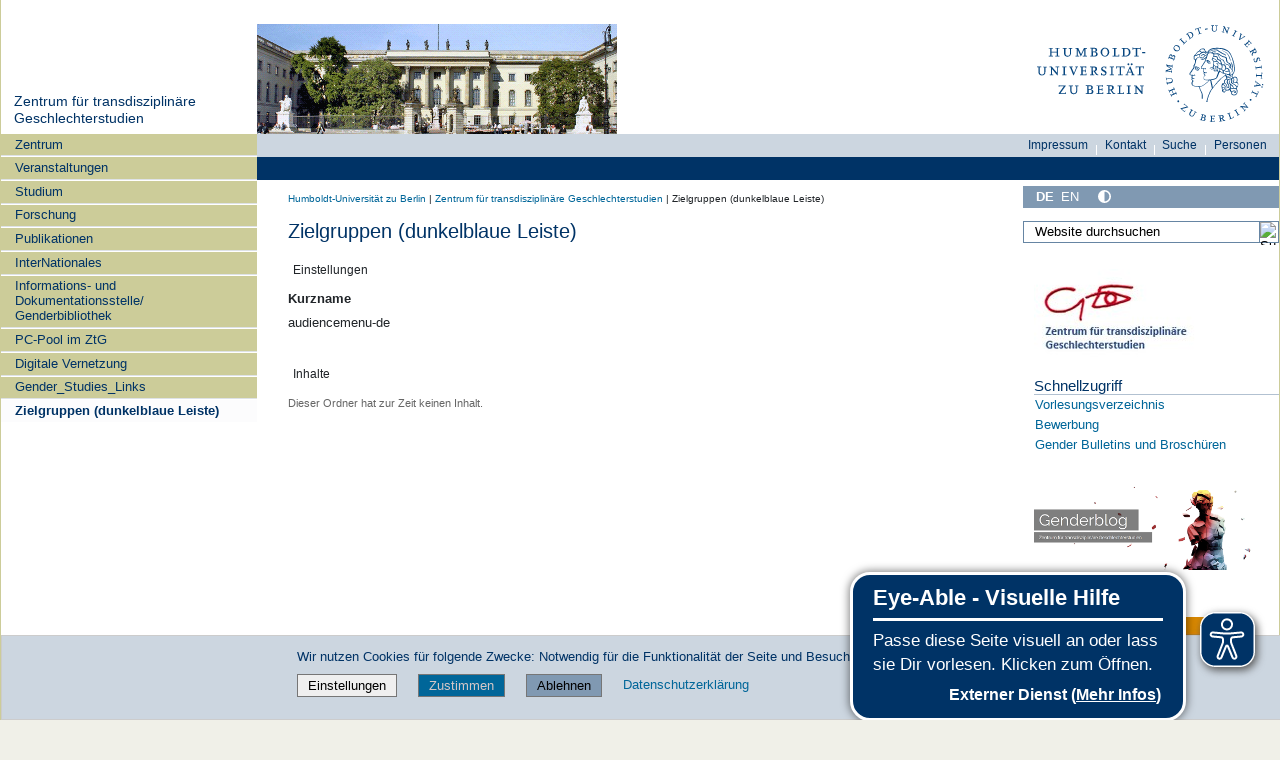

--- FILE ---
content_type: image/svg+xml
request_url: https://www.gender.hu-berlin.de/++resource++humboldt.logo/logo-mobile.svg
body_size: 43710
content:
<?xml version="1.0" encoding="UTF-8" standalone="no"?>
<!-- Generator: Adobe Illustrator 26.3.1, SVG Export Plug-In . SVG Version: 6.00 Build 0)  -->

<svg
   version="1.1"
   id="Ebene_1"
   x="0px"
   y="0px"
   viewBox="0 0 290.3 136"
   xml:space="preserve"
   sodipodi:docname="HU_Siegel-Kombi_RGB.svg"
   width="290.29999"
   height="136"
   inkscape:version="1.1.2 (b8e25be833, 2022-02-05)"
   xmlns:inkscape="http://www.inkscape.org/namespaces/inkscape"
   xmlns:sodipodi="http://sodipodi.sourceforge.net/DTD/sodipodi-0.dtd"
   xmlns="http://www.w3.org/2000/svg"
   xmlns:svg="http://www.w3.org/2000/svg"><defs
   id="defs149" /><sodipodi:namedview
   id="namedview147"
   pagecolor="#ffffff"
   bordercolor="#666666"
   borderopacity="1.0"
   inkscape:pageshadow="2"
   inkscape:pageopacity="0.0"
   inkscape:pagecheckerboard="0"
   showgrid="false"
   inkscape:zoom="3.2066704"
   inkscape:cx="141.7358"
   inkscape:cy="92.931284"
   inkscape:window-width="1920"
   inkscape:window-height="1137"
   inkscape:window-x="-8"
   inkscape:window-y="-8"
   inkscape:window-maximized="1"
   inkscape:current-layer="Ebene_1" />
<style
   type="text/css"
   id="style2">
	.st0{fill:#FFFFFF;}
	.st1{fill:#084780;}
</style>
<g
   id="g144"
   transform="translate(-41.1,-33.3)">
	<path
   class="st0"
   d="m 331.4,101.3 c 0,37.6 -30.5,68 -68,68 -37.6,0 -68,-30.5 -68,-68 0,-37.6 30.5,-68 68,-68 37.6,0 68,30.5 68,68 z"
   id="path4" />
	<polygon
   class="st1"
   points="59.4,75 65.7,75 65.7,79.1 64,79.1 64,79.9 69.2,79.9 69.2,79.1 67.5,79.1 67.5,70.1 69.2,70.1 69.2,69.3 64,69.3 64,70.1 65.7,70.1 65.7,74.1 59.4,74.1 59.4,70.1 61.1,70.1 61.1,69.3 55.9,69.3 55.9,70.1 57.6,70.1 57.6,79.1 55.9,79.1 55.9,79.9 61.1,79.9 61.1,79.1 59.4,79.1 "
   id="polygon6" />
	<path
   class="st1"
   d="m 83.7,76 v -5.8 h 1.7 v -0.9 h -4.6 v 0.9 h 1.7 V 76 c 0,1.9 -1.2,3.2 -3,3.2 -1.7,0 -2.8,-1.3 -2.8,-3.2 v -5.8 h 1.8 v -0.9 h -5.2 v 0.9 H 75 v 6.3 c 0,2.2 1.8,3.8 4.3,3.8 2.6,-0.1 4.4,-1.8 4.4,-4.3 z"
   id="path8" />
	<polygon
   class="st1"
   points="100.2,71.4 100.2,79.1 98.4,79.1 98.4,79.9 103.6,79.9 103.6,79.1 101.9,79.1 101.9,70.2 103.6,70.2 103.6,69.3 100,69.3 96.3,77.1 92.7,69.3 89.2,69.3 89.2,70.2 91,70.2 91,79.1 89.2,79.1 89.2,79.9 93.9,79.9 93.9,79.1 92.1,79.1 92.1,71.8 96,80.1 "
   id="polygon10" />
	<path
   class="st1"
   d="m 111.1,79 v -4.2 h 1.7 c 1.5,0 2.3,0.7 2.3,2.2 0,1.3 -0.8,2 -2.3,2 z m 0,-8.8 h 1.6 c 1.1,0 1.7,0.6 1.7,1.8 0,1.2 -0.7,1.9 -1.9,1.9 H 111 v -3.7 z m 6,6.9 c 0,-1.7 -1.3,-2.8 -3.5,-2.8 1.7,0 2.9,-1 2.9,-2.4 0,-1.6 -1.2,-2.7 -3.2,-2.7 h -5.6 v 0.9 h 1.7 v 9 h -1.7 V 80 h 6 c 2.1,-0.1 3.4,-1.1 3.4,-2.9 z"
   id="path12" />
	<path
   class="st1"
   d="m 126.2,70 c 1.9,0 3.5,2.1 3.5,4.6 0,2.6 -1.5,4.7 -3.5,4.7 -1.9,0 -3.5,-2.1 -3.5,-4.7 0,-2.6 1.6,-4.6 3.5,-4.6 z m 0,10.2 c 2.9,0 5.4,-2.6 5.4,-5.7 0,-3 -2.5,-5.6 -5.4,-5.6 -3,0 -5.5,2.6 -5.5,5.6 0.1,3.1 2.6,5.7 5.5,5.7 z"
   id="path14" />
	<polygon
   class="st1"
   points="143.1,79 139.3,79 139.3,70.2 141,70.2 141,69.3 135.8,69.3 135.8,70.2 137.5,70.2 137.5,79.1 135.8,79.1 135.8,79.9 144,79.9 144,77.6 143.1,77.6 "
   id="polygon16" />
	<path
   class="st1"
   d="m 150.6,79 v -8.8 h 1.8 c 2.1,0 3.8,1.9 3.8,4.4 0,2.5 -1.6,4.4 -3.8,4.4 z m 7.6,-4.4 c 0,-3 -2.4,-5.3 -5.6,-5.3 h -5.5 v 0.9 h 1.7 v 9 h -1.7 v 0.9 h 5.5 c 3.2,-0.2 5.6,-2.5 5.6,-5.5 z"
   id="path18" />
	<polygon
   class="st1"
   points="164.9,79.1 163,79.1 163,79.9 168.6,79.9 168.6,79.1 166.7,79.1 166.7,70.2 170.1,70.2 170.1,71.5 170.9,71.5 170.9,68.8 170.1,68.8 170.1,69.3 161.6,69.3 161.6,68.8 160.7,68.8 160.7,71.5 161.6,71.5 161.6,70.2 164.9,70.2 "
   id="polygon20" />
	<polygon
   class="st1"
   points="176.7,74.5 172.8,74.5 172.8,75.9 176.7,75.9 "
   id="polygon22" />
	<path
   class="st1"
   d="m 48.6,93.5 h 1.7 v 5.8 c 0,1.9 -1.2,3.2 -3,3.2 -1.7,0 -2.8,-1.3 -2.8,-3.2 v -5.8 h 1.8 v -0.9 h -5.2 v 0.9 h 1.8 v 6.3 c 0,2.2 1.8,3.8 4.3,3.8 2.6,0 4.4,-1.7 4.4,-4.2 v -5.8 h 1.7 v -0.9 h -4.6 v 0.8 z"
   id="path24" />
	<polygon
   class="st1"
   points="64.3,93.5 66.1,93.5 66.1,100.1 59.6,92.6 56.6,92.6 56.6,93.5 58.2,93.5 58.7,94.1 58.7,102.4 57,102.4 57,103.3 61.6,103.3 61.6,102.4 59.9,102.4 59.9,95.6 66.5,103.5 67.2,103.5 67.2,93.5 69,93.5 69,92.6 64.3,92.6 "
   id="polygon26" />
	<polygon
   class="st1"
   points="74.4,102.4 72.7,102.4 72.7,103.3 77.9,103.3 77.9,102.4 76.2,102.4 76.2,93.5 77.9,93.5 77.9,92.6 72.7,92.6 72.7,93.5 74.4,93.5 "
   id="polygon28" />
	<polygon
   class="st1"
   points="81.4,93.5 82.5,93.5 86.6,103.5 87.2,103.5 91.3,93.5 92.3,93.5 92.3,92.6 88.9,92.6 88.9,93.5 90.3,93.5 87.4,100.7 84.4,93.5 85.8,93.5 85.8,92.6 81.4,92.6 "
   id="polygon30" />
	<polygon
   class="st1"
   points="102.2,102.3 98.3,102.3 98.3,98.3 101.2,98.3 101.2,99.5 102.1,99.5 102.1,96.3 101.2,96.3 101.2,97.4 98.3,97.4 98.3,93.5 102,93.5 102,94.7 102.9,94.7 102.9,92.2 102,92.2 102,92.6 94.8,92.6 94.8,93.5 96.5,93.5 96.5,102.4 94.8,102.4 94.8,103.3 103,103.3 103,101.1 102.2,101.1 "
   id="polygon32" />
	<path
   class="st1"
   d="m 110.8,97.7 v -4.1 h 1.6 c 1.2,0 1.8,0.7 1.8,2 0,1.3 -0.7,2.1 -1.8,2.1 z m 7.1,5.6 v -0.9 h -0.6 c -0.5,0 -0.9,-0.3 -1.3,-0.9 l -2.1,-3.1 c 1.5,-0.3 2.5,-1.4 2.5,-3 0,-1.9 -1.2,-2.9 -3.4,-2.9 h -5.4 v 0.9 h 1.7 v 8.9 h -1.7 v 0.9 h 5.2 v -0.9 h -1.7 v -3.8 h 1.1 l 2.5,3.7 c 0.6,0.9 0.8,1 1.8,1 h 1.4 z"
   id="path34" />
	<path
   class="st1"
   d="m 125.7,97.2 c -0.5,-0.3 -1,-0.6 -1.6,-0.9 -0.8,-0.5 -1,-0.8 -1,-1.4 0,-0.9 0.7,-1.5 1.8,-1.5 0.6,0 1,0.1 1.9,0.6 v 1.2 h 0.9 v -2.8 h -0.9 V 93 c -0.7,-0.4 -1.3,-0.5 -2.1,-0.5 -1.8,0 -3.3,1.3 -3.3,3 0,1.4 0.7,2.2 2.7,3.2 1.9,1 2.5,1.6 2.5,2.4 0,0.9 -0.8,1.5 -2,1.5 -0.8,0 -1.4,-0.2 -2.4,-0.8 v -1.2 h -0.9 v 2.9 h 0.9 v -0.6 c 0.9,0.5 1.7,0.8 2.6,0.8 1.9,0 3.3,-1.3 3.3,-3 0.2,-1.7 -0.4,-2.4 -2.4,-3.5 z"
   id="path36" />
	<polygon
   class="st1"
   points="135.7,93.5 137.5,93.5 137.5,92.6 132.3,92.6 132.3,93.5 134,93.5 134,102.4 132.3,102.4 132.3,103.3 137.5,103.3 137.5,102.4 135.7,102.4 "
   id="polygon38" />
	<polygon
   class="st1"
   points="141.3,92.2 140.4,92.2 140.4,94.8 141.3,94.8 141.3,93.5 144.6,93.5 144.6,102.4 142.7,102.4 142.7,103.3 148.4,103.3 148.4,102.4 146.4,102.4 146.4,93.5 149.8,93.5 149.8,94.8 150.6,94.8 150.6,92.2 149.8,92.2 149.8,92.6 141.3,92.6 "
   id="polygon40" />
	<path
   class="st1"
   d="m 155.6,88.5 c -0.6,0 -1.2,0.5 -1.2,1.2 0,0.6 0.5,1.2 1.2,1.2 0.6,0 1.2,-0.5 1.2,-1.2 0,-0.6 -0.6,-1.2 -1.2,-1.2 z"
   id="path42" />
	<path
   class="st1"
   d="m 155.5,99 1.8,-4.1 1.7,4.1 z m 3.8,4.3 h 3.9 v -0.9 h -1 L 158,92.3 h -0.6 l -4.4,10.2 h -0.9 v 0.9 h 3.2 v -0.9 H 154 l 1.1,-2.5 h 4.2 l 1,2.5 h -1 z"
   id="path44" />
	<path
   class="st1"
   d="m 159.7,90.9 c 0.6,0 1.2,-0.5 1.2,-1.2 0,-0.6 -0.5,-1.2 -1.2,-1.2 -0.6,0 -1.2,0.5 -1.2,1.2 0,0.6 0.6,1.2 1.2,1.2 z"
   id="path46" />
	<polygon
   class="st1"
   points="174,92.2 174,92.6 165.5,92.6 165.5,92.2 164.7,92.2 164.7,94.8 165.5,94.8 165.5,93.5 168.9,93.5 168.9,102.4 166.9,102.4 166.9,103.3 172.6,103.3 172.6,102.4 170.6,102.4 170.6,93.5 174,93.5 174,94.8 174.8,94.8 174.8,92.2 "
   id="polygon48" />
	<polygon
   class="st1"
   points="77.2,116.5 77.2,116 69,116 69,115.5 68.2,115.5 68.2,118.1 69,118.1 69,116.9 74.8,116.9 68.2,126.1 68.2,126.6 77.5,126.6 77.5,124.1 76.7,124.1 76.7,125.7 70.5,125.7 "
   id="polygon50" />
	<path
   class="st1"
   d="m 88.5,116.9 h 1.7 v 5.8 c 0,1.9 -1.2,3.2 -3,3.2 -1.7,0 -2.8,-1.3 -2.8,-3.2 v -5.8 h 1.8 V 116 H 81 v 0.9 h 1.8 v 6.3 c 0,2.2 1.8,3.8 4.3,3.8 2.6,0 4.4,-1.7 4.4,-4.2 V 117 h 1.7 v -1 h -4.6 v 0.9 z"
   id="path52" />
	<path
   class="st1"
   d="m 107.4,125.7 h -1.6 v -4.2 h 1.7 c 1.5,0 2.3,0.7 2.3,2.2 -0.1,1.3 -0.9,2 -2.4,2 z m -1.6,-8.8 h 1.6 c 1.1,0 1.7,0.6 1.7,1.8 0,1.2 -0.7,1.9 -1.9,1.9 h -1.5 v -3.7 z m 2.4,4.1 c 1.7,0 2.9,-1 2.9,-2.4 0,-1.6 -1.2,-2.7 -3.2,-2.7 h -5.6 v 0.9 h 1.7 v 9 h -1.7 v 0.9 h 6 c 2.2,0 3.5,-1 3.5,-2.8 -0.1,-1.8 -1.4,-2.8 -3.6,-2.9 z"
   id="path54" />
	<polygon
   class="st1"
   points="119.2,121.7 122.2,121.7 122.2,122.8 123,122.8 123,119.6 122.2,119.6 122.2,120.7 119.2,120.7 119.2,116.9 123,116.9 123,118.1 123.8,118.1 123.8,115.5 123,115.5 123,116 115.7,116 115.7,116.8 117.5,116.8 117.5,125.8 115.7,125.8 115.7,126.6 124,126.6 124,124.5 123.1,124.5 123.1,125.7 119.2,125.7 "
   id="polygon56" />
	<path
   class="st1"
   d="m 131.8,121 v -4.1 h 1.6 c 1.2,0 1.8,0.7 1.8,2 0,1.3 -0.7,2.1 -1.8,2.1 z m 5.1,3.9 -2.1,-3.1 c 1.5,-0.3 2.5,-1.4 2.5,-3 0,-1.9 -1.2,-2.9 -3.4,-2.9 h -5.4 v 0.9 h 1.7 v 8.9 h -1.7 v 0.9 h 5.2 v -0.9 H 132 v -3.8 h 1.1 l 2.5,3.7 c 0.6,0.9 0.8,1 1.8,1 h 1.7 v -0.9 h -0.6 c -0.8,0.1 -1.3,-0.2 -1.6,-0.8 z"
   id="path58" />
	<polygon
   class="st1"
   points="145.5,116.9 147.2,116.9 147.2,116 142,116 142,116.9 143.7,116.9 143.7,125.8 142,125.8 142,126.6 150.2,126.6 150.2,124.3 149.4,124.3 149.4,125.7 145.5,125.7 "
   id="polygon60" />
	<polygon
   class="st1"
   points="155.1,125.8 153.4,125.8 153.4,126.6 158.6,126.6 158.6,125.8 156.8,125.8 156.8,116.9 158.6,116.9 158.6,116 153.4,116 153.4,116.9 155.1,116.9 "
   id="polygon62" />
	<polygon
   class="st1"
   points="172,123.5 165.5,116 162.5,116 162.5,116.9 164.1,116.9 164.6,117.5 164.6,125.8 162.8,125.8 162.8,126.6 167.5,126.6 167.5,125.8 165.7,125.8 165.7,119 172.4,126.8 173.1,126.8 173.1,116.9 174.8,116.9 174.8,116 170.2,116 170.2,116.9 172,116.9 "
   id="polygon64" />
	<path
   class="st1"
   d="m 218.8,136.7 c 0.5,-0.4 0.6,-1.2 0.2,-1.7 -0.4,-0.5 -1.2,-0.6 -1.7,-0.2 -0.5,0.4 -0.6,1.1 -0.2,1.7 0.4,0.5 1.2,0.6 1.7,0.2 v 0 z"
   id="path66" />
	<polygon
   class="st1"
   points="225.9,148.2 222.5,145.4 230.4,143.3 230.6,143.1 226.1,139.3 226.3,139 225.9,138.6 224.7,140.1 225.1,140.4 225.7,139.8 228.9,142.4 221,144.5 220.7,144.8 225.9,149.1 227,147.7 226.6,147.3 "
   id="polygon68" />
	<path
   class="st1"
   d="m 241.2,149.5 -2.9,-1.6 -0.3,0.6 1.1,0.6 -2,3.6 c -0.7,1.2 -1.9,1.6 -3,1 -1.1,-0.6 -1.3,-1.8 -0.7,-3 l 2,-3.6 1.1,0.6 0.3,-0.6 -3.3,-1.8 -0.3,0.6 1.1,0.6 -2.2,3.9 c -0.8,1.4 -0.2,3 1.4,3.9 1.7,0.9 3.4,0.5 4.3,-1.1 l 2,-3.7 1.1,0.6 0.3,-0.6 z"
   id="path70" />
	<path
   class="st1"
   d="m 249.1,152.8 1.1,0.3 c 0.8,0.2 1.1,0.8 0.9,1.6 -0.2,0.8 -0.9,1.2 -1.7,1 l -1,-0.3 0.7,-2.6 z m -0.8,3.3 1.2,0.3 c 1.1,0.3 1.5,0.9 1.2,1.9 -0.2,0.9 -0.9,1.2 -2,1 l -1.1,-0.3 0.7,-2.9 z m 0.9,3.9 c 1.5,0.4 2.6,-0.1 2.9,-1.3 0.3,-1.2 -0.4,-2.2 -1.9,-2.6 1.2,0.3 2.2,-0.2 2.4,-1.2 0.3,-1.1 -0.4,-2.1 -1.8,-2.4 l -3.9,-1 -0.1,0.6 1.2,0.3 -1.6,6.3 -1.2,-0.3 -0.2,0.6 4.2,1 v 0 z"
   id="path72" />
	<polygon
   class="st1"
   points="262.9,160.9 260.1,160.8 260.2,157.9 262.3,158 262.3,158.8 262.9,158.8 263,156.5 262.4,156.5 262.3,157.3 260.2,157.2 260.3,154.5 263,154.5 263,155.4 263.6,155.4 263.7,153.6 263.1,153.5 263,153.9 257.8,153.7 257.8,154.3 259.1,154.4 258.8,160.8 257.6,160.8 257.6,161.4 263.5,161.6 263.6,160 262.9,160 "
   id="polygon74" />
	<path
   class="st1"
   d="m 270.9,153.9 1.1,-0.2 c 0.9,-0.1 1.4,0.3 1.5,1.2 0.1,0.9 -0.3,1.6 -1.1,1.7 l -1.2,0.2 -0.3,-2.9 z m 6,5.5 -0.5,0.1 c -0.4,0.1 -0.7,-0.1 -1,-0.5 l -1.9,-2 c 1.1,-0.4 1.6,-1.3 1.4,-2.4 -0.2,-1.3 -1.2,-1.9 -2.8,-1.6 l -3.9,0.6 0.1,0.7 1.2,-0.2 1,6.3 -1.2,0.2 0.1,0.6 3.7,-0.6 -0.1,-0.6 -1.2,0.2 -0.4,-2.7 0.8,-0.1 2.2,2.4 c 0.5,0.6 0.7,0.6 1.4,0.5 l 1.2,-0.2 -0.1,-0.7 z"
   id="path76" />
	<polygon
   class="st1"
   points="286.8,155.9 284.2,156.8 282,150.9 283.1,150.5 282.9,149.9 279.4,151.2 279.6,151.8 280.8,151.4 283.1,157.3 281.9,157.8 282.1,158.4 287.6,156.3 287,154.7 286.5,154.9 "
   id="polygon78" />
	<polygon
   class="st1"
   points="290.4,146.8 291.4,146.1 291.1,145.6 287.9,147.5 288.2,148.1 289.3,147.4 292.6,152.9 291.5,153.5 291.8,154.1 295,152.1 294.7,151.6 293.7,152.3 "
   id="polygon80" />
	<polygon
   class="st1"
   points="301.5,137 299.1,139.3 299.5,139.8 300.5,138.9 303.7,142.4 296.6,141.6 295,143.1 295.5,143.6 296.3,142.8 296.9,142.9 300.9,147.2 300,148.1 300.4,148.5 302.9,146.3 302.5,145.8 301.5,146.7 298.2,143.1 305.6,143.9 305.9,143.6 301.1,138.4 302,137.5 "
   id="polygon82" />
	<path
   class="st1"
   d="m 309.3,133 c -0.5,-0.4 -1.3,-0.2 -1.6,0.3 -0.4,0.5 -0.2,1.3 0.3,1.6 0.5,0.4 1.3,0.3 1.6,-0.3 0.3,-0.4 0.2,-1.2 -0.3,-1.6 v 0 z"
   id="path84" />
	<polygon
   class="st1"
   points="206.6,122.4 206.1,121.3 205.6,121.5 207.1,124.9 207.7,124.7 207.2,123.6 209.8,122.4 211.6,126.6 209,127.7 208.5,126.6 207.9,126.8 209.5,130.3 210,130 209.5,128.9 215.4,126.2 215.9,127.4 216.5,127.1 215,123.7 214.4,124 214.9,125.1 212.2,126.3 210.4,122.1 213.1,121 213.6,122.1 214.1,121.8 212.6,118.4 212,118.6 212.5,119.8 "
   id="polygon86" />
	<path
   class="st1"
   d="m 202.5,106.3 0.5,3.3 0.7,-0.1 -0.2,-1.2 4.1,-0.6 c 1.3,-0.2 2.4,0.5 2.6,1.8 0.2,1.2 -0.6,2.1 -1.9,2.4 l -4.1,0.7 -0.2,-1.2 -0.7,0.1 0.6,3.7 0.7,-0.1 -0.2,-1.2 4.5,-0.7 c 1.5,-0.2 2.5,-1.7 2.2,-3.5 -0.3,-1.9 -1.7,-3 -3.5,-2.7 l -4.1,0.7 -0.2,-1.2 -0.8,-0.2 z"
   id="path88" />
	<polygon
   class="st1"
   points="204,90.6 204.2,89.4 203.5,89.3 203.2,91.9 208.4,95.2 202.5,97.1 202.2,99.6 202.9,99.7 203.1,98.5 209.4,99.2 209.3,100.5 209.9,100.5 210.3,97.2 209.7,97.2 209.5,98.4 204.3,97.8 210.6,95.7 204.7,92 210.2,92.7 210.1,93.9 210.7,94 211.1,90.2 210.5,90.2 210.4,91.4 "
   id="polygon90" />
	<path
   class="st1"
   d="m 206.9,80.6 0.4,-1.1 c 0.3,-0.8 0.9,-1 1.7,-0.7 0.8,0.3 1.1,1 0.8,1.8 l -0.4,1 -2.5,-1 z m 3.1,1.2 0.4,-1.1 c 0.4,-1 1.1,-1.3 2,-1 0.9,0.3 1.1,1 0.7,2.1 l -0.4,1.1 -2.7,-1.1 z m 4,-0.4 c 0.6,-1.5 0.2,-2.6 -1,-3 -1.2,-0.4 -2.2,0.1 -2.8,1.6 0.4,-1.1 0.1,-2.2 -0.8,-2.6 -1.1,-0.4 -2.1,0.2 -2.6,1.5 l -1.5,3.8 0.6,0.2 0.4,-1.2 6,2.3 -0.4,1.2 0.6,0.2 1.5,-4 v 0 z"
   id="path92" />
	<path
   class="st1"
   d="m 213.3,67.8 c 0.8,-1.1 2.7,-1.2 4.2,-0.2 1.5,1.1 2.1,2.8 1.3,4 -0.8,1.1 -2.7,1.2 -4.2,0.1 -1.5,-1 -2.1,-2.8 -1.3,-3.9 v 0 z m 6.1,4.2 c 1.2,-1.7 0.7,-4.3 -1.1,-5.5 -1.8,-1.2 -4.3,-0.8 -5.5,0.9 -1.2,1.7 -0.7,4.3 1,5.5 1.8,1.3 4.4,0.8 5.6,-0.9 v 0 z"
   id="path94" />
	<polygon
   class="st1"
   points="227.9,61 225.9,62.9 221.5,58.4 222.4,57.5 222,57 219.3,59.6 219.7,60.1 220.6,59.2 225.1,63.8 224.2,64.7 224.6,65.1 228.8,61 227.7,59.8 227.2,60.3 "
   id="polygon96" />
	<path
   class="st1"
   d="m 233.4,56.9 -3.4,-5.4 1.1,-0.7 c 1.3,-0.8 3,-0.3 4,1.3 1,1.5 0.7,3.3 -0.6,4.1 l -1.1,0.7 z m -1.8,1.9 3.3,-2.1 c 1.9,-1.2 2.5,-3.5 1.4,-5.4 -1.1,-1.8 -3.5,-2.3 -5.4,-1.1 l -3.3,2.1 0.3,0.5 1.1,-0.7 3.4,5.5 -1.1,0.7 0.3,0.5 z"
   id="path98" />
	<polygon
   class="st1"
   points="243.4,45 245.7,44.2 246,45.1 246.6,44.9 246,43.1 245.4,43.3 245.5,43.6 239.7,45.6 239.6,45.3 239.1,45.5 239.7,47.3 240.3,47.1 240,46.2 242.2,45.4 244.3,51.5 243,52 243.2,52.5 247.1,51.2 246.9,50.6 245.5,51.1 "
   id="polygon100" />
	<polygon
   class="st1"
   points="251.6,46.7 254.8,46.2 254.5,44.9 251.4,45.5 "
   id="polygon102" />
	<path
   class="st1"
   d="m 267.7,41.3 -3.3,-0.1 v 0.7 h 1.2 l -0.1,4.2 c 0,1.3 -0.9,2.3 -2.2,2.3 -1.2,0 -2,-1 -2,-2.3 l 0.1,-4.2 h 1.3 v -0.7 l -3.8,-0.1 v 0.7 h 1.3 l -0.1,4.5 c 0,1.6 1.2,2.7 3,2.8 1.9,0 3.2,-1.2 3.2,-3 l 0.1,-4.2 h 1.2 l 0.1,-0.6 z"
   id="path104" />
	<polygon
   class="st1"
   points="282.7,44.3 279.5,43.5 279.3,44.1 280.5,44.4 279.3,49 276.2,42.6 274.1,42 273.9,42.7 275.1,43 275.3,43.5 273.7,49.2 272.5,48.9 272.4,49.5 275.6,50.4 275.7,49.8 274.5,49.5 275.8,44.7 279,51.4 279.5,51.6 281.3,44.7 282.5,45 "
   id="polygon106" />
	<polygon
   class="st1"
   points="290.6,48.7 291.7,49.3 292,48.7 288.7,47 288.4,47.5 289.5,48.1 286.5,53.8 285.4,53.2 285.1,53.7 288.4,55.5 288.7,55 287.6,54.4 "
   id="polygon108" />
	<polygon
   class="st1"
   points="302,55.5 300.1,54.1 299.7,54.6 300.5,55.2 295.7,58 297.1,52.6 297.9,53.2 298.3,52.7 295.8,50.8 295.4,51.3 296,51.8 294.1,59.3 294.4,59.6 301.1,55.6 301.6,56 "
   id="polygon110" />
	<polygon
   class="st1"
   points="304.3,67.9 302.4,65.8 304.6,63.8 306,65.4 305.4,66 305.8,66.4 307.5,64.9 307.1,64.5 306.5,65 305,63.4 307.1,61.5 308.9,63.6 308.3,64.2 308.7,64.6 310.1,63.4 309.7,62.9 309.4,63.1 305.9,59.2 305.5,59.7 306.3,60.6 301.5,64.9 300.7,64 300.2,64.4 304.2,68.8 305.4,67.8 304.9,67.3 "
   id="polygon112" />
	<path
   class="st1"
   d="m 312.7,83.6 c -0.1,0.7 -0.1,1.4 0.1,2 0.4,1.3 1.6,2 2.8,1.6 1,-0.3 1.4,-0.9 1.7,-2.5 0.1,-0.4 0.2,-0.8 0.3,-1.3 0.1,-0.6 0.3,-0.9 0.7,-1 0.6,-0.2 1.2,0.1 1.5,0.9 0.1,0.4 0.2,0.7 0,1.5 l -0.8,0.2 0.2,0.6 1.9,-0.6 -0.2,-0.6 -0.4,0.1 c 0.1,-0.5 0.1,-1 -0.1,-1.6 -0.4,-1.3 -1.6,-2 -2.8,-1.6 -0.9,0.3 -1.3,1 -1.6,2.6 -0.2,1.5 -0.5,2.1 -1.1,2.3 -0.6,0.2 -1.2,-0.2 -1.5,-1 -0.2,-0.5 -0.2,-1 0,-1.8 l 0.8,-0.3 -0.2,-0.6 -2,0.6 0.2,0.6 0.5,-0.1 v 0 z"
   id="path114" />
	<polygon
   class="st1"
   points="321.9,93.9 322.1,95.1 322.8,95 322.2,91.3 321.6,91.4 321.7,92.6 315.4,93.5 315.2,92.3 314.6,92.3 315.2,96.1 315.8,96 315.6,94.7 "
   id="polygon116" />
	<polygon
   class="st1"
   points="322.3,104.5 322.3,106.9 321.3,106.9 321.3,107.5 323.2,107.5 323.3,106.9 322.9,106.9 323.1,100.8 323.5,100.8 323.5,100.2 321.6,100.2 321.5,100.8 322.5,100.8 322.4,103.2 316,103 316,101.6 315.4,101.6 315.3,105.6 315.9,105.7 316,104.2 "
   id="polygon118" />
	<path
   class="st1"
   d="m 317.2,113.3 2.5,1.9 -3.1,0.5 0.6,-2.4 z m 6.3,2.6 c 0.5,0.1 1,-0.2 1.1,-0.6 0.1,-0.5 -0.2,-1 -0.7,-1.1 -0.5,-0.1 -0.9,0.2 -1.1,0.7 -0.1,0.4 0.2,0.9 0.7,1 v 0 z m -0.8,2.9 c 0.5,0.1 1,-0.2 1.1,-0.6 0.1,-0.5 -0.2,-1 -0.7,-1.1 -0.5,-0.1 -0.9,0.2 -1.1,0.7 0,0.4 0.3,0.8 0.7,1 v 0 z m -9.2,-0.7 0.2,-0.7 7.8,-1.2 0.1,-0.4 -6.3,-4.9 0.2,-0.6 -0.6,-0.1 -0.6,2.3 0.6,0.1 0.2,-0.9 1.6,1.2 -0.7,2.9 -1.9,0.3 0.2,-0.7 -0.6,-0.1 -0.7,2.7 0.5,0.1 z"
   id="path120" />
	<polygon
   class="st1"
   points="316.4,127.5 315.4,129.7 314.6,129.4 314.3,129.9 316,130.7 316.3,130.2 316,130 318.6,124.5 318.9,124.6 319.1,124.1 317.4,123.3 317.1,123.8 318,124.2 317,126.4 311.2,123.7 311.8,122.4 311.2,122.2 309.5,125.9 310,126.1 310.6,124.8 "
   id="polygon122" />
	<path
   class="st1"
   d="m 314.4,71.6 0.6,1 c 0.4,0.8 0.2,1.4 -0.6,1.9 -0.8,0.4 -1.6,0.3 -2,-0.4 l -0.6,-1 2.6,-1.5 z m -3.1,7.5 -0.2,-0.4 c -0.2,-0.3 -0.2,-0.7 0.1,-1.1 l 1.2,-2.5 c 0.7,0.9 1.8,1.1 2.7,0.5 1.2,-0.7 1.4,-1.8 0.6,-3.2 l -1.9,-3.4 -0.6,0.3 0.6,1.1 -5.6,3.1 -0.6,-1.1 -0.5,0.3 1.8,3.3 0.5,-0.3 -0.6,-1.1 2.4,-1.3 0.4,0.7 -1.5,2.9 c -0.3,0.7 -0.3,0.8 0,1.5 l 0.6,1.1 0.6,-0.4 z"
   id="path124" />
	<path
   class="st1"
   d="m 276,76.8 c -0.1,0 -1.5,-0.7 -1.8,-0.7 -0.1,0 -0.8,-0.5 -1.4,-0.9 -0.6,-0.4 -0.9,-0.6 -1,-0.7 -0.1,0 -0.8,-0.4 -1.1,-0.5 l -1.7,-1.1 -1.7,-1.2 c 0,0 -0.3,-0.3 -0.7,-0.3 0,0 -1,-0.4 -2.3,-0.2 -0.8,0.1 -2.8,0.4 -2.8,0.4 -0.1,0 -2,0.4 -2.1,0.5 0,0 -1.6,1 -2.1,1.3 v 0 l -0.2,1.1 0.1,-0.1 c 0,0 1.4,-1.3 2.6,-1.7 0,0 2.7,-0.6 4.6,-0.6 0,0 1.9,0 3.3,1.1 l 1.2,1 1.8,1 c 0,0 1.4,1.1 4.4,2.3 0,0 1.6,0.6 2.5,1.5 l 0.1,0.1 V 79 c 0.5,-1 -1.6,-2.1 -1.7,-2.2 z"
   id="path126" />
	<path
   class="st1"
   d="m 283.6,85.6 -0.3,-1.8 -0.2,-1.1 -0.4,-1.2 c -0.4,-1.5 -1.1,-2.6 -1.9,-3.6 0,0 -0.3,-0.7 -1.4,-1.7 -0.1,-0.1 -0.2,-0.2 -0.3,-0.3 -0.4,-0.4 -1,-1 -1.8,-1.4 -0.2,-0.1 -1.9,-1.2 -2,-1.2 0,0 -0.1,-0.1 -0.3,-0.1 -0.4,-0.1 -0.9,-0.3 -1,-0.4 -0.4,-0.1 -0.8,-0.2 -1.1,-0.2 l 0.2,-0.1 h -0.5 v 0 c 0,0 -0.1,0.1 -0.1,0.1 0,0.1 0.1,0.2 0.9,0.4 0.2,0.1 1.8,0.6 1.8,0.7 0,0 2,1.2 2.3,1.4 0,0 1.6,1.2 2.6,2.7 0,0 1.3,1.7 2.1,4.7 l 0.9,2.6 1,1.8 z"
   id="path128" />
	<path
   class="st1"
   d="m 286.5,93.2 c -0.1,-0.7 -0.2,-1.6 -0.3,-2.1 -0.1,-0.8 -0.6,-2.1 -1,-2.8 -0.4,-0.6 -1.2,-1.2 -1.3,-1.3 l -0.2,-0.1 0.7,1.6 c 0,0 0.8,1.7 1.3,5.7 l -0.3,3.6 -0.4,1.3 c -0.1,1.2 -0.1,1.2 -0.1,1.2 v 0 0 c 0,0 0.8,-0.8 1,-1.7 0,-0.1 0.3,-1.5 0.3,-1.8 0,0 0.3,-2.1 0.2,-2.8 0.2,-0.1 0.1,-0.4 0.1,-0.8 z"
   id="path130" />
	<path
   class="st1"
   d="m 291.7,117.3 c -0.3,-0.2 -0.6,-0.5 -1,-1 -0.9,-0.9 -1.8,-1.6 -2.8,-2.1 -0.1,-0.1 -0.2,-0.1 -0.3,-0.2 -1,-0.5 -1.9,-1 -2.2,-1.7 -0.1,-0.4 0,-0.6 0.1,-0.9 0.2,-0.4 0.4,-0.8 0.2,-1.5 -0.2,-0.8 -0.4,-1.5 -0.5,-1.9 0.4,-0.2 0.6,-0.4 0.7,-0.4 0.1,-0.1 0.3,-0.2 0.4,-0.4 0.1,0.2 0.3,0.5 0.3,0.6 v 0 c 0,0 0.8,0.7 0.9,1.2 -0.1,0.2 -0.8,2.1 -0.8,2.1 -0.2,0.7 -0.2,1.2 0.1,1.5 0.2,0.2 0.4,0.2 0.8,0.2 l 4.4,0.3 c 0.8,1.2 0.8,2.2 0.7,2.7 0,0 0,0 0,0 0,0.1 0,0.2 -0.6,1 -0.2,0.1 -0.3,0.3 -0.4,0.5 z m -32.4,-7.5 c 0,-0.1 0,-0.1 0,-0.2 0,-0.1 0.6,-0.3 1.1,-0.3 5.2,-0.9 6,-2.3 6.3,-2.8 0,-0.1 0.1,-0.1 0.1,-0.1 0.9,-1.6 2.5,-6.2 2.6,-6.4 0.1,-0.1 0.6,-0.6 1,-0.8 0.5,-0.2 1,0.4 1.1,0.4 v 0 c 0.2,0.1 1.3,1 1.3,1 0.4,0.3 1.3,0.5 1.3,0.5 0.3,0.1 1.1,0.4 1.5,0.5 0.2,0.1 0.3,0.1 0.4,0.1 0.1,0 0.8,0.5 0.8,0.6 0,0.1 0.1,0.1 0.1,0.2 0,0.1 0.1,0.3 0.1,0.4 l -0.3,0.3 -4.4,3.2 c -3.5,2.7 -8.1,8.5 -8.1,8.6 l -2.6,3.2 -0.3,0.5 -0.3,-1.8 -1.1,-5 c -0.4,-1.5 -0.6,-1.9 -0.6,-2.1 z m -5.6,-0.8 c -0.1,0 -0.2,0 -0.3,0 -1.5,0 -2.4,-0.4 -2.9,-1.1 -0.7,-1.1 0,-2.7 0,-2.8 L 251,104 c 0.1,-0.2 0.2,-0.2 0.4,-0.1 0.1,0 0.1,0 0.2,0 0,0 0,0 0.1,0 0.2,0 0.3,0 0.4,-0.2 0.1,-0.2 -0.2,-0.6 -0.2,-0.6 -0.2,-0.2 -0.4,-0.5 -0.4,-0.9 0,-0.2 0.1,-0.4 0.3,-0.6 v 0 0 c 0,0 0,-0.1 0,-0.1 -0.1,-0.1 -0.3,-0.1 -0.3,0 v 0 c -0.6,0.4 -0.9,0.1 -0.9,0.1 -0.1,-0.2 -0.2,-0.3 -0.1,-0.5 0.1,-0.2 0.3,-0.4 0.3,-0.4 v 0 c 0,0 0.3,-0.3 1.5,0 0.3,0.1 1,0 1,0 0.5,-0.1 0.5,-0.5 0.5,-0.5 v 0 0 c -0.3,-0.2 -0.4,-0.3 -0.5,-0.4 -0.1,-0.1 -0.1,-0.1 -0.3,-0.2 -0.1,0 -0.1,0 -0.2,0.1 -0.2,0.2 -0.4,0.5 -1.1,0 -0.5,-0.5 -0.7,-0.5 -0.8,-0.5 -0.1,0 -0.2,0 -0.3,0 -0.3,0 -0.4,0 -0.5,-0.5 L 250,96.3 v -0.7 l 1,0.1 c 0.5,0.2 0.9,0.2 1,0.2 v 0 c 0.1,0 0.4,-0.1 0.6,-0.3 0.2,-0.2 0.4,-0.5 0.1,-1.1 l -0.1,-0.1 -0.1,0.1 c -0.3,0.6 -1.5,0.5 -1.7,0.5 -1.1,-0.8 -2.5,-0.4 -2.5,-0.4 -0.5,0.1 -0.9,0 -1,-0.2 -0.3,-0.4 0.1,-1 0.1,-1 l 1.8,-2.8 c 0,0 2,-2.7 3,-4.5 v 0 c 0.2,-1.8 0.5,-2.5 0.6,-2.6 0.7,-0.8 1,-1.5 1,-1.7 1,-3.4 1.2,-4.1 1.2,-4.1 0.1,-0.5 0.8,-1.7 1.6,-1.8 0.1,0 0.2,0 0.3,0 0.5,-0.1 1.3,-0.2 1.6,-0.1 0.1,0 0.2,0 0.3,0 0.5,0.1 1.3,0.2 2.5,0.7 1.2,0.3 0.4,3.3 0.4,3.3 l -1.7,3.7 c -0.2,0.3 0.5,0.9 0.5,0.9 0.1,0.1 1,1.2 1,1.3 0,0 0.8,0.7 0.7,2.1 0.1,0.9 -0.1,1.2 -0.3,1.6 -0.1,0.2 -0.2,0.3 -0.3,0.5 v 0 c 0,0.8 0.3,2.2 0.4,2.3 0,0 0,0 0,0.1 -0.4,0.3 -1,0.7 -2.1,1.1 -0.2,0.1 -0.5,0.2 -0.8,0.3 -1.4,0.5 -1.9,0.7 -1.9,0.9 0,0 0,0.1 0,0.1 0.1,0.1 0.3,0.1 0.6,0.1 0.3,0 0.6,0 0.7,-0.1 0.4,-0.1 1.4,-0.4 1.8,-0.6 0.3,-0.1 1.3,-0.5 1.8,-0.8 0.1,0.4 0.2,0.8 0.2,1.1 -0.2,0.1 -0.4,0.2 -0.6,0.3 -0.3,0.2 -0.8,0.4 -1.2,0.6 -0.2,0.1 -0.3,0.2 -0.4,0.2 -0.2,0.1 -0.9,0.5 -0.9,0.6 0,0 0,0.1 0,0.1 0.1,0.1 0.4,0.2 0.5,0.2 0,0 0,0 0,0 0.1,0 0.6,-0.2 1.2,-0.5 0.2,-0.1 0.4,-0.2 0.5,-0.2 0.3,-0.1 0.7,-0.3 0.9,-0.4 0,0 0,0.1 0,0.1 0.2,2.3 0.3,2.7 0.3,2.8 0.2,0.2 1.5,0.2 4,0 1.1,0.5 1.3,1.3 1.3,1.7 l -0.2,0.7 c -0.4,0.9 -1.9,5 -1.9,5 0,0.1 -0.1,0.2 -0.1,0.3 -0.2,0.5 -0.5,1.2 -1.7,1.4 -1.2,0.5 -2,0.7 -3.4,0.9 -2.4,0.5 -4.1,0.6 -4.2,0.6 z m -9.1,-35.3 c 0.4,0 0.8,0.2 1.3,0.5 0.3,0.2 0.7,0.7 1,0.9 -0.7,0.5 -1.3,1 -1.5,1.2 -0.1,0.1 -0.3,0.3 -0.5,0.5 -1.8,-0.3 -2.8,0.5 -3.1,0.8 -0.9,1 -2,1 -2.6,0.7 0.3,-0.3 0.8,-0.6 1,-0.8 0.5,-0.4 0.9,-1 1.4,-1.7 0.5,-0.7 2.1,-1.8 2.2,-1.8 z m 7.1,0.4 c -0.2,0.1 -0.4,0.2 -0.6,0.3 0,0 -0.1,-0.1 -0.1,-0.1 -0.8,-0.6 -1.9,-0.4 -2.5,-0.2 -0.2,0.1 -0.5,0.2 -0.8,0.5 -0.1,0 -0.3,0 -0.4,-0.2 l -0.1,-0.1 c -0.4,-0.4 -0.8,-0.8 -0.9,-0.9 -0.4,-0.2 -0.8,-0.4 -1.1,-0.5 l 0.1,-0.2 0.3,-0.4 c 0,0 0.5,-0.7 0.9,-1 h 0.1 c 0.3,-0.2 0.7,-0.3 1,-0.3 0,0 0,0 0,0 l 1.8,0.1 c 0,0 1.2,0 1.4,1 l 0.6,1.7 c 0.1,0 0.1,0.1 0.3,0.3 0,0 0,0 0,0 z m 3.4,1.1 -0.8,1.3 c 0,0 -0.1,0.2 -0.2,0.4 -0.1,0 -0.3,0 -0.5,-0.1 -0.3,-0.1 -1.1,-0.9 -1.7,-1.5 -0.1,-0.1 -0.1,-0.1 -0.2,-0.2 0.1,-0.1 0.3,-0.1 0.5,-0.2 0.1,0 0.1,0 0.2,0 0.4,0.3 1.1,0.5 2,0.3 0,0 0.6,-0.1 0.9,-0.1 -0.1,0 -0.2,0.1 -0.2,0.1 z m 36,36.8 c 0,0 0,0 0,0 -0.1,0 -0.1,0 -0.2,0 v 0 c -2.4,0.5 -3.2,0.2 -3.4,-0.2 -0.2,-0.2 -0.1,-0.5 0,-0.7 0.1,0 0.2,-0.1 0.7,-1.8 0.2,-0.5 -0.3,-1.2 -0.4,-1.3 -0.1,-0.2 -0.9,-1.1 -1.2,-1.4 0,0 0.1,-0.1 0.1,-0.1 0,0 0,0 0,0 0.3,0 1.1,-0.2 1.1,-0.2 1.7,-0.2 3.2,-0.2 3.6,2.1 0,0.3 -0.4,2 -0.3,3.6 z M 268.3,98.7 v 0 C 268.1,98.4 268,98 268,97.9 c 0,-0.1 0,-0.2 -0.1,-0.3 0,0 0,0 0,0 h -0.1 c 0,0 -0.6,-0.5 -0.6,-1.1 0,-0.3 -0.1,-0.6 -0.1,-1 -0.1,-0.5 -0.2,-1 -0.1,-1.1 0.1,-0.1 0.3,-0.3 0.5,-0.4 0.2,0.2 0.4,0.4 0.5,0.5 0,0.1 0.1,0.1 0.1,0.2 0.3,0.4 0.5,0.8 1.1,0.8 h 0.1 c 0.5,0 0.8,0.1 1.2,0.2 -0.3,0 -0.7,0.1 -0.8,0.2 -0.3,0.3 -0.6,0.7 -0.7,1.2 0,0.3 0,0.7 0.1,1.1 v 0.1 c 0,0.1 0.1,0.2 0.2,0.4 -0.2,0.2 -0.4,0.3 -0.6,0.5 -0.3,-0.3 -0.3,-0.5 -0.4,-0.5 z M 265.5,96 265.4,95.8 C 265.2,95.2 265,94.5 265,94 c 0,-0.4 0,-0.9 -0.1,-1.2 0.2,0.1 0.4,0.2 0.6,0.3 0.2,0.1 0.4,0.3 0.6,0.3 0.1,0 0.2,0.1 0.3,0.1 0,0 0.1,0 0.1,0 -0.1,0.2 -0.1,0.3 -0.2,0.4 -0.1,0.3 -0.1,0.8 -0.1,1.2 0,0.4 0.1,1.1 0.2,1.4 0.1,0.2 0.2,0.6 0.2,0.9 -0.4,0 -0.8,0.1 -1.1,0.1 0.2,-0.3 0.1,-1 0,-1.5 z m -2.1,-4.2 c 0.3,0.1 0.5,0.3 0.7,0.6 0,0 0.1,0.1 0.1,0.1 0.1,0.7 0.2,1.9 0.3,2.4 0.1,0.3 0.2,0.5 0.3,0.7 0.1,0.3 0.2,0.6 0.2,0.9 0,0.3 0,0.8 0,1.2 -1.2,0 -1.3,-0.1 -1.4,-0.1 -0.2,-0.2 -0.6,-3 -0.8,-4.7 l -0.3,-1.4 c 0.3,0 0.6,0.2 0.9,0.3 z m -0.6,-3.1 c 0.1,-0.5 0.1,-1 0.1,-1.5 0.3,-0.3 0.6,-0.7 1,-0.7 0.7,-0.2 1.5,0 2.1,0.1 0.6,0.2 1.6,0.4 2.1,1.1 0.1,0.2 0.3,0.4 0.4,0.6 0.2,0.4 0.5,0.8 0.9,1 0.3,0.1 1,0.3 1.4,0.4 0.1,0 0.2,0.1 0.3,0.1 0.4,0.1 0.7,0.3 0.9,0.5 0,0 0,0 0,0 0.1,0.4 0.5,1.6 0.5,2.8 0,0.2 -0.1,0.9 -0.4,1.6 0,0.1 -0.1,0.1 -0.1,0.2 -0.1,0.2 -0.1,0.3 -0.2,0.3 0,0 -0.1,0 -0.2,0 -0.2,-0.1 -0.3,-0.1 -0.4,-0.2 -0.2,-0.1 -0.3,-0.1 -0.5,-0.2 -0.4,-0.1 -0.9,-0.1 -0.9,-0.1 0,0 -0.9,0.2 -1.3,-0.3 -0.2,-0.2 -0.2,-0.5 -0.3,-0.7 -0.1,-0.3 -0.2,-0.6 -0.4,-0.6 -0.1,0 -0.2,-0.1 -0.2,-0.1 0,0 0.1,-0.1 0.1,-0.1 0.3,-0.5 0.4,-0.7 0.5,-1.1 0.1,-0.4 0,-1.2 -0.1,-1.5 -0.2,-0.6 -0.6,-1.3 -0.7,-1.5 -0.2,-0.3 -1.5,-0.8 -1.8,-0.8 0,0 0,0 0,0 -0.1,0 -0.1,0.1 -0.1,0.1 0,0.2 0.8,0.7 0.9,0.8 0.5,0.3 0.9,1.1 1.1,1.6 0.1,0.4 -0.2,1.5 -0.3,1.7 -0.2,0.1 -1.1,0.4 -1.6,0.2 -0.3,-0.1 -0.6,-0.2 -0.8,-0.4 -0.2,-0.1 -0.4,-0.2 -0.7,-0.4 -0.4,-0.2 -1.1,-1 -1.5,-1.4 -0.2,-0.9 0.2,-1.5 0.2,-1.5 z m 1.1,-5 c 0.7,0.5 1.5,1.3 1.8,1.6 l 0.1,0.1 c 0.1,0.1 0.2,0.2 0.2,0.4 -0.6,-0.1 -1.2,-0.2 -1.5,-0.2 -0.4,0 -1.1,0.2 -1.6,0.6 -0.1,0 -0.1,0.1 -0.1,0.1 -0.4,-1 -1.3,-1.9 -1.3,-2 -0.6,-0.6 -0.5,-0.9 -0.5,-0.9 0.1,-0.2 0.2,-0.5 0.3,-0.7 0.6,0.1 1.7,0.3 2.6,1 z m 13,10.6 c -0.1,0.5 -0.3,1.3 -0.5,1.7 -0.3,0.6 -0.7,0.8 -1.1,1 -0.2,0.1 -0.6,0.1 -0.8,0.1 -0.1,-0.2 -0.4,-0.4 -0.7,-0.5 -0.2,-0.1 -0.4,-0.2 -0.5,-0.3 -0.2,-0.2 -0.6,-0.4 -0.9,-0.6 0.4,-0.3 0.7,-0.9 0.8,-1.3 0.1,-0.7 0.2,-1.1 0.1,-1.7 v -0.1 c 0,-0.5 0,-0.9 -0.1,-1.2 0.3,-0.3 0.9,-0.8 1.9,-0.6 0.8,0.2 1.5,1.9 1.8,2.8 0.1,0.1 0.1,0.4 0,0.7 z m -5.7,-5.7 c -0.5,0.1 -1.2,0.2 -1.5,-0.1 -0.2,-0.2 -0.5,-0.5 -0.7,-0.8 -0.2,-0.3 -0.4,-0.5 -0.5,-0.7 -0.3,-0.3 -0.7,-0.5 -1.1,-0.7 -0.1,-0.3 -0.6,-1.1 -0.9,-1.3 -0.7,-0.6 -1.2,-1 -1.6,-1.3 -0.2,-0.1 -0.4,-0.3 -0.6,-0.4 -1.1,-0.9 -2.3,-1.4 -2.8,-1.5 0.2,-0.7 0.4,-1.2 0.5,-1.6 0.3,0.1 0.7,0.1 1.1,0.1 1,0.1 2.2,0.1 3.2,0.9 0.1,0.1 0.2,0.6 0.2,1.1 0.1,0.7 0.2,1.5 0.5,1.6 0.3,0.2 0.7,0.3 1.1,0.5 0.8,0.3 1.7,0.7 2.3,1.4 0.8,0.8 0.8,2.3 0.8,2.8 z m 2.1,11.5 c -0.6,-0.3 -1,-0.7 -1.2,-0.8 0,0 -0.1,-0.1 -0.1,-0.1 -1,-0.8 -1.5,-0.9 -1.5,-1 -0.1,0 -0.1,0 -0.2,0 0,0 0,0 0,0 -0.3,-0.3 -0.7,-0.8 -0.6,-1.1 0.1,-0.4 0.3,-0.7 0.5,-0.8 0.2,-0.1 0.9,-0.1 1.4,-0.1 0,0 0,0 0,0 0.4,0.2 1.2,0.7 1.2,0.7 0.5,0.3 0.8,0.7 1,1.2 0.2,0.7 -0.1,1.7 -0.2,2 -0.1,0 -0.2,0 -0.3,0 z m 5,3.4 c -0.1,-0.2 -0.3,-0.6 -0.5,-1 -0.2,-0.3 -0.7,-0.8 -1.5,-1.5 -0.1,-0.1 -0.5,-0.2 -1,-0.4 0,-0.1 0,-0.2 -0.1,-0.2 l -0.1,-0.1 c -0.2,-0.2 -0.2,-0.2 -0.1,-0.7 v -0.2 c 0,-0.5 0,-0.6 0,-0.7 0,-0.1 0,-0.1 0,-0.2 0,-0.1 0,-0.3 -0.1,-0.5 0.2,0 0.3,-0.1 0.6,-0.1 0.5,-0.1 1.2,-0.6 1.7,-1.3 0.2,-0.2 0.4,-0.8 0.5,-1.4 0.3,-0.1 0.8,-0.2 1.1,-0.1 0.5,0.2 1.7,0.8 1.9,1.2 0.1,0.2 0.3,0.7 0.4,1.1 0,0.1 0.1,0.3 0.1,0.4 l -2,0.2 -1.3,0.3 -1.4,0.6 0.4,0.4 v 0 0 c 0.1,0 1.4,-0.2 1.5,-0.2 2,-0.6 3.2,-0.2 3.3,-0.2 v 0 c 0,0 0.1,0 0.1,0.1 0,0.1 0.1,0.2 0.1,0.2 0.3,0.4 0.5,0.8 0.5,1 0,0.2 -0.2,0.9 -0.6,1.5 -0.2,0.1 -0.7,0.3 -1.1,0.3 l -0.8,-0.1 -0.6,-0.1 c -0.1,0 -0.3,-0.1 -0.4,-0.1 0,0 -0.3,-0.1 -0.5,-0.2 -0.5,-0.4 -0.6,-0.4 -0.6,-0.4 0,0 -0.4,-0.1 -0.7,-0.2 l -0.7,-0.1 0.4,0.5 0.4,0.2 0.4,0.1 0.6,0.5 0.6,0.4 0.3,0.2 0.5,0.2 0.9,0.1 h 1.1 c 0.4,0.1 0.8,0.2 0.8,0.3 l 0.1,0.3 c -0.1,0 -0.1,0 -0.2,0.1 0,0 -1.1,0.7 -3.1,0.7 -0.1,0 -0.3,0 -0.4,0 l -0.5,-0.9 c 0,0 0,0 0,0 z m 5,-10.7 c -0.1,0.3 -0.2,0.6 -0.3,0.8 -0.2,-0.3 -0.4,-0.5 -0.5,-0.7 -0.1,-0.2 -0.1,-0.4 -0.2,-0.6 -0.2,-0.6 -0.3,-1.3 -1.2,-2 -0.6,-0.4 -1.5,-0.7 -2.3,-0.9 -0.8,-0.2 -1.6,-0.5 -2.1,-0.8 -0.4,-0.2 -0.6,-1.1 -0.9,-2 -0.2,-0.6 -0.3,-1.2 -0.5,-1.6 -0.4,-0.9 -1.3,-1.1 -2.1,-1.2 -0.2,0 -0.4,-0.1 -0.5,-0.1 -0.7,-0.2 -2.3,-1.4 -3.3,-3.7 -1,-2.3 -2.1,-2.5 -2.7,-2.6 h -0.1 c -0.4,-0.1 -1.8,0 -2.8,0.1 -0.4,0 -0.7,0.1 -0.8,0.1 -0.1,0 -0.3,-0.1 -0.5,-0.2 0.1,-0.5 0.4,-1.2 1,-1.2 1,0 2.7,0 4.5,1.1 0.4,0.3 0.9,0.6 1.5,0.9 1.7,1 3.7,2.3 5.2,2.7 h 0.1 c 1.8,0.5 2.6,0.7 2.8,1.5 0.1,0.3 0.1,0.7 0.2,1.2 0.1,1.1 0.3,2.4 0.8,3.2 0.4,0.5 1.1,1 1.8,1.5 0.8,0.5 1.6,1 2,1.7 0.8,1.1 1,2.2 0.9,2.8 z m 0.5,23.1 v -0.2 h 0.1 l 1.2,0.9 1,1 c 0,0 0.5,0.5 0.5,1 v 0.7 h -0.2 l -1.4,-0.1 v 0 0 c 0,0 -0.1,0.1 -0.3,0 v 0 c 0,0 0,0 0,0 -0.1,0 -0.7,-0.1 -0.9,-0.7 l 0.1,-1.1 0.1,-0.5 v 0 z m 7,2.8 v 0 c -0.1,0.5 -0.2,0.9 -0.2,1.2 -0.3,-0.3 -0.8,-0.6 -1.4,-0.6 -0.1,0 -0.6,-0.1 -0.9,-0.1 h -0.9 c -0.1,-0.5 -0.4,-2.1 -1.2,-3 -0.6,-0.6 -1,-0.9 -1.4,-1.2 -0.2,-0.1 -0.4,-0.3 -0.6,-0.5 -0.6,-0.5 -1.6,-1.3 -1.6,-1.3 -0.5,-0.6 -0.5,-1 0.1,-2.1 0.3,-0.3 0.4,-2.2 0.5,-2.8 0.4,-0.1 0.7,-0.1 1,-0.2 0,0.3 0,1.1 0.2,1.9 0.1,0.6 -0.1,1.2 -0.2,1.7 -0.1,0.3 -0.2,0.6 -0.1,0.7 0.1,0.3 1.3,1.4 1.8,1.7 0.1,0 0.2,0.1 0.4,0.2 0.6,0.3 1.7,0.8 2.1,1.1 0.3,0.2 0.8,0.7 1.3,1.2 0.3,0.3 0.6,0.6 0.8,0.8 0.2,0.1 0.4,0.5 0.6,0.7 -0.2,0.4 -0.2,0.6 -0.3,0.6 z M 286,105.1 c 0,0 0,0.1 0,0.1 l -0.2,0.6 c 0,0.1 -0.1,0.2 -0.1,0.2 0,0 0,0 0,0.1 l -0.1,0.3 c -0.2,0.7 -3.3,1.4 -4.6,1.6 h -0.7 -0.6 -0.3 c 0,-0.2 0,-0.4 0,-0.4 l -0.1,-0.6 c 0.1,-0.1 0.2,-0.1 0.2,-0.1 1.8,0 3.4,-0.7 3.4,-0.7 0.1,0 1,-0.4 1.4,-0.6 0.3,-0.1 0.7,-0.5 0.7,-0.8 0,-0.1 0,-0.1 0,-0.1 -0.1,0 -0.2,0 -0.4,0 -0.8,0.3 -3.4,1.2 -3.5,1.3 l -0.6,0.1 h -0.9 c -0.3,0 -0.5,-0.5 -0.6,-0.9 0.1,-0.1 0.3,-0.3 1.2,-0.3 0.1,0 0.3,0 0.4,0 v 0 c 0,0 2.8,-0.5 4.4,-1.7 0.1,0 0.4,-0.1 0.7,0 0,0.2 0.1,0.4 0.1,0.4 0.3,1 0.2,1.5 0.2,1.5 v 0 z m 2,-8.6 c -0.2,3.4 -1.7,4.7 -2.1,5 0,0 0,0 0,0 0,0 0,0 0,0 -0.1,0.1 -0.2,0.1 -0.3,0.2 -0.3,0.3 -0.7,0.6 -1.2,0.9 -0.1,0 -0.2,0.1 -0.3,0.1 -0.1,0 -0.2,0.1 -0.3,0.1 -0.3,-0.1 -0.7,-0.3 -0.9,-0.6 0.2,-0.4 0.6,-1.3 0.4,-1.9 -0.2,-0.5 -0.5,-0.8 -0.6,-1.1 -0.1,-0.1 -0.1,-0.2 -0.2,-0.3 -0.1,-0.1 -0.1,-0.4 -0.1,-0.8 -0.1,-0.7 -0.2,-1.5 -0.4,-1.9 -0.6,-0.8 -1.7,-1.6 -2.2,-1.9 -0.3,-0.1 -0.7,-0.1 -1.1,-0.1 -0.2,0 -0.5,0 -0.6,0 0,-0.9 -0.9,-3.3 -1.7,-4.1 -0.2,-0.2 -1.3,-0.4 -1.7,-0.3 -0.4,0.1 -1.4,0.2 -1.7,-0.2 0,0 -0.1,-0.1 -0.1,-0.1 0,-0.1 -0.1,-0.1 -0.1,-0.2 0,-0.1 -0.1,-0.1 -0.1,-0.2 0,0 0,-0.1 0,-0.1 0,-0.1 -1,-3 -1.3,-3.9 -0.4,-0.8 -1,-1 -1.6,-1.2 -0.6,-0.2 -1.5,-0.5 -1.9,-0.8 -0.2,-0.1 -0.3,-0.6 -0.3,-1.1 -0.1,-0.7 -0.2,-1.5 -0.7,-1.9 -0.8,-0.7 -3.8,-1 -3.9,-1 -0.1,0 -0.3,0 -0.5,0 0,-0.1 0,-0.2 0,-0.2 l 0.1,-0.9 c 0.3,0.1 0.7,0.1 1.1,0 0.6,-0.1 1.8,-0.3 2.7,-0.2 0.6,0 1,0.5 1.5,1 0.1,0.1 0.3,0.3 0.4,0.5 0.3,0.3 0.6,0.9 0.9,1.5 0.4,0.8 0.9,1.7 1.6,2.3 0.9,0.8 2.3,1.4 3.1,1.8 0.2,0.1 0.4,0.2 0.5,0.2 0.3,0.1 0.3,0.3 0.4,0.8 0.1,0.3 0.1,0.6 0.3,1.1 0.5,1.4 1.2,2 1.9,2.4 0.4,0.3 1.3,0.6 2.1,0.9 0.8,0.3 1.7,0.6 2,0.8 0.3,0.2 0.4,0.7 0.5,1.2 0.1,0.4 0.1,0.8 0.3,1.1 0.3,0.4 1,1 1.6,1.5 0.4,0.3 0.7,0.6 0.9,0.8 0.3,0.3 0.5,0.8 0.6,1.1 0.1,0.3 0.1,0.4 0.2,0.4 0,0 0,0 0,0 0,0 0.1,0 0.1,0 0.2,-0.2 0.1,-0.8 -0.1,-1.6 -0.1,-0.3 -0.5,-0.7 -1.1,-1.2 -0.1,-0.1 -0.2,-0.2 -0.3,-0.3 0.3,-0.3 0.6,-0.8 0.6,-1.4 0.1,-1 -0.3,-2.4 -0.8,-3.1 -0.5,-0.7 -1.1,-1.5 -2.1,-1.8 -0.2,-0.1 -0.4,-0.1 -0.5,-0.2 -0.4,-0.1 -0.5,-0.2 -0.9,-0.5 -0.5,-0.5 -1,-2.8 -1.1,-4.5 -0.1,-1.2 -0.6,-1.7 -1.4,-2 -0.4,-0.2 -1.2,-0.4 -2.1,-0.6 -0.7,-0.2 -1.4,-0.4 -2,-0.6 -0.8,-0.3 -2.4,-1.4 -3.6,-2.2 -0.6,-0.4 -1.1,-0.8 -1.4,-0.9 -0.9,-0.5 -4.7,-1.2 -5.5,-0.9 -0.4,0.2 -0.6,0.4 -0.7,0.7 -0.1,-0.2 -0.3,-0.3 -0.3,-0.3 -0.3,-0.2 -1,-0.5 -1.1,-0.5 -0.1,0 -0.1,0 -0.2,0 0.2,-0.2 0.5,-0.4 0.9,-0.6 0.6,-0.3 1.8,-0.5 2.7,-0.5 1,0 1.4,-0.2 1.4,-0.2 h 0.1 l -0.1,-0.1 c 0,0 -0.4,-0.2 -1,-0.3 -0.4,-0.1 -1.3,0 -2.1,0.1 -0.4,0 -0.8,0.1 -0.9,0.1 -0.5,0 -1.9,1.1 -2.1,1.2 -0.4,-0.1 -0.8,-0.1 -1,-0.1 0,0 0,0 -0.1,0 -0.4,0 -1.2,0.1 -1.3,0.1 -0.4,0.1 -0.8,0.2 -0.8,0.3 -0.2,-0.3 -0.3,-0.7 -0.3,-1.1 0,-0.4 0.2,-0.8 0.4,-1 v 0 c 0.4,-0.5 1.4,-1.2 1.4,-1.2 0.3,-0.2 3.2,-1.5 6.3,-1.6 2.8,-0.1 5.4,0 7.9,0.3 1.9,0.2 7.1,2.5 7.1,2.5 1.6,0.8 2.8,2.6 2.8,2.6 1,1 3.1,5.9 3.1,5.9 1.3,4.4 1.5,5.1 1.6,5.3 v 0 c 0,0.1 1.1,3.6 1.3,9.5 z m -52.1,11.2 c 0.1,-0.1 0.3,-0.3 0.6,-0.2 0.1,0.1 0.5,0.4 0.7,0.4 0,0 0.3,0 0.9,0 0.2,0 0.3,-0.1 0.3,-0.1 0.1,-0.1 0,-0.3 0,-0.4 0,-0.1 -0.1,-0.1 -0.2,-0.1 v 0 c -0.2,0 -0.7,0 -0.7,0 v 0 0 c 0,0 0,0 -0.1,0 -0.1,0 -0.2,-0.1 -0.5,-0.5 -0.1,-0.1 -0.2,-0.2 -0.4,-0.2 -0.1,0 -0.2,0 -0.4,-0.1 h -0.2 c -0.1,0 -0.2,0 -0.2,-0.1 -0.1,-0.1 0,-0.3 0,-0.3 l 0.1,-0.5 c 0,-0.1 0.3,-1.3 0,-1.9 0,0 0.1,0 0.1,0.1 l 0.8,0.1 1,0.4 c 0,0 0.5,0.2 1.6,-0.5 v 0 0 c -0.1,-0.9 -0.9,-2.1 -0.9,-2.1 v -0.1 l -0.2,0.4 v 0 c 0,0 0.2,0.6 0.3,0.7 0.2,0.5 0.2,0.7 0.2,0.8 0,0.1 -0.1,0.1 -0.2,0.1 v 0 c -0.3,0.1 -0.9,0.2 -1.3,-0.3 v 0 c 0,0 -0.6,-0.4 -1.5,-0.5 0,0 -1.1,0.1 -1.4,0.1 -0.5,0 -0.9,-0.1 -1,-0.2 -0.2,-0.2 -0.2,-0.5 -0.2,-0.8 0,-0.1 0,-0.2 0,-0.3 0.1,-0.2 0.9,-1.7 1.6,-2.3 l 0.4,-0.5 1.2,-2 0.9,-1.2 c 0,0 1.1,-1.1 1.1,-2 l 0.1,-1.1 v 0 0 c 0,0 -0.1,-0.6 0.2,-1.3 l 0.5,-1 0.5,-1.4 0.4,-1.4 0.2,-1.9 v -0.3 c 0.2,-0.3 0.7,-1.1 0.8,-1.7 0.1,-0.7 0.8,-1.3 1.4,-1.6 0.3,-0.2 0.7,-0.3 0.9,-0.4 0.2,-0.1 0.3,-0.1 0.4,-0.2 v 0 c 0,0 0.2,-0.2 0.1,-0.4 0,-0.1 -0.2,-0.2 -0.4,-0.3 0,0 0,0 0,0 -0.2,0 -0.9,0.4 -1.1,0.5 -0.5,0.3 -1,0.6 -1.3,0.9 -0.2,0.2 -0.4,0.5 -0.6,0.7 -0.1,0.2 -0.2,0.4 -0.4,0.5 v 0 c -0.2,0.2 -0.3,0.3 -0.5,0.4 -0.7,-0.3 -1.1,-0.7 -1.1,-1 0,0 0,-1.1 0,-1.5 0,-0.4 0,-1.2 0.5,-1.9 0.1,0.1 0.4,0.2 0.6,0.2 0.1,0 0.1,0 0.2,0 0.9,0 2.2,-0.4 2.9,-1.2 0.5,-0.6 1.4,-0.7 2,-0.6 -0.1,0.1 -0.1,0.1 -0.2,0.2 -0.2,0.2 -0.6,1.5 -0.4,1.8 0,0.1 0.1,0.2 0.1,0.3 0.2,0.4 0.3,0.8 0.6,0.8 0,0 0.1,0 0.1,0 0.1,-0.1 0,-0.3 0,-0.7 -0.1,-0.5 -0.2,-1.1 0,-1.5 0.7,-1.2 2.1,-2.3 3.2,-2.8 1.3,-0.6 2.3,-0.7 2.9,-0.4 0.5,0.3 1,0.9 1.4,1.3 0.2,0.2 0.4,0.4 0.6,0.6 0.3,0.3 0.8,0.4 1.2,0.4 -0.1,0.3 -0.2,0.6 -0.3,1 -0.3,0 -0.9,0 -1.5,0 -0.5,-0.5 -2.2,-2 -3.3,-1.5 -1.2,0.5 -2.1,1.2 -2.4,1.6 -0.2,0.2 -0.5,0.7 -0.5,1 0,0.1 0,0.1 0.1,0.1 0,0 0,0 0.1,0 0.3,0 0.8,-0.5 1,-0.7 0,0 1.3,-1.1 2.2,-1.1 0,0 0,0 0,0 0.7,0 1.6,0.7 1.9,1 -0.1,0.1 -0.2,0.1 -0.4,0.2 -0.8,0.5 -1.2,0.9 -1.4,1.2 -0.1,0.1 -0.1,0.1 -0.2,0.2 v 0 c -0.6,0.6 -1,0.9 -1.3,0.9 0,0 0,0 0,0 -0.3,0 -0.9,-0.3 -1.3,-0.5 -0.2,-0.1 -0.4,-0.2 -0.6,-0.2 -0.3,-0.1 -0.7,0 -1.1,0.2 -0.2,0.1 -0.5,0.3 -0.6,0.6 0,0 0,0.1 0,0.1 0.1,0.1 0.4,0.1 1,0 0.2,0 0.3,0 0.4,0 0.2,0 0.8,0.3 1.2,0.5 0.3,0.1 0.5,0.2 0.6,0.3 0.1,0 0.1,0 0.2,0 0.6,0 1.6,-0.8 1.7,-0.9 0.1,-0.1 0.3,-0.3 0.4,-0.5 0.4,-0.5 0.9,-1.2 1.7,-1.6 0.7,-0.4 1.3,-0.3 1.7,-0.2 -0.1,0.3 -0.2,0.6 -0.3,0.9 0,0.1 -0.1,0.2 -0.1,0.3 -0.2,0.1 -0.4,0.2 -0.6,0.5 -1.1,1 -2.4,1.7 -3.2,2.1 0,0 -0.1,0 -0.1,0 -0.6,0.4 -2.3,0 -3,-0.2 -0.1,0 -0.1,0 -0.1,0 0,0 0,0.1 0,0.1 0.1,0.2 0.6,0.7 1.4,0.9 0,0 0.3,0.1 0.8,0.1 0.7,0 1.8,-0.1 2.7,-0.8 l 1.7,-1.3 c 0,0.1 0,0.1 0,0.1 -0.1,0.2 -0.8,1.8 -0.9,2.1 -0.3,1.5 -0.8,2.3 -0.8,2.3 l -4,6.2 c -0.5,0.9 -0.5,1.7 -0.4,2.1 0.1,0.4 0.2,0.6 0.7,0.6 0.2,0 0.5,0 0.7,0 0.2,0 0.4,0 0.6,0 0,0 0,0 0.1,0 0.6,0 0.7,0.5 0.7,0.5 0,0.1 0,1.8 0,2 0,0.2 0.1,1.1 0.1,1.1 0,0 0,0.6 0.7,0.9 0.1,0.1 0,0.3 -0.1,0.5 -0.1,0.1 -0.3,1.2 -0.2,1.3 0,0 0,0 0,0.1 0,0.1 0.1,0.2 0.3,0.3 0.8,0.3 0.8,0.9 0.8,0.9 v 0 c 0.1,0.2 -0.4,1.2 -0.7,1.8 -0.5,0.8 -0.3,3.1 -0.3,3.2 0.3,1.1 2.4,1.6 2.5,1.6 2.1,0.1 3.6,0.3 3.6,0.3 h 0.6 c -0.1,0.1 -0.1,0.1 -0.2,0.2 l -3.8,3.2 c 0,0 -4.4,4 -7.9,4 -0.1,0 -0.1,0 -0.2,0 -0.1,0 -0.6,0 -1.1,-0.1 -0.6,0 -0.9,-0.1 -1,-0.1 0,0 -0.1,0 -0.2,0 -0.4,-0.1 -1.5,-0.3 -2.5,-0.3 -2.3,0 -3.8,-0.9 -3.9,-2.5 -0.2,-1.1 0,-1.7 0.1,-1.8 0.1,-0.1 1.1,-1.2 1.1,-1.7 0,0 -0.2,-1 -0.6,-1.3 v 0 0 c -0.3,0.1 -0.5,0 -0.6,-0.2 -0.4,-0.4 -0.3,-1.1 0.1,-1.5 z m 40.3,4.2 c 0,-0.8 0.5,-1.8 0.5,-1.9 0.8,-0.9 1.5,-1 1.5,-1 0.4,0 0.6,-0.1 0.8,-0.3 0.4,0 0.7,0 1,0 -0.3,0.4 -2.2,3 -0.8,4.8 1,1.3 2,3.2 1.9,3.9 0,0.1 -0.1,0.2 -0.2,0.3 v 0 c -0.3,0.4 -0.6,0.5 -0.9,0.5 -0.4,-0.1 -0.5,-0.6 -0.5,-0.7 l -0.5,-1 -0.3,-1.1 c -0.1,-0.3 -0.7,-1.1 -0.7,-1.1 l -0.3,-0.4 -0.3,-0.3 -0.4,-0.5 -0.4,-0.3 -0.2,-0.2 c 0,0 0,0 -0.1,0 -0.1,-0.2 -0.1,-0.5 -0.1,-0.7 z m 1.9,9.4 -0.6,-0.4 c 0,0 -0.1,-0.1 -0.2,-0.3 l -0.6,-1.4 v 0 c 0,0 -0.8,-1 -1.4,-1.1 0,0 -0.1,0 -0.1,0 -0.3,0 -0.5,0 -0.6,0 0,0 0,0 -0.1,0 -0.1,0 -0.6,0.2 -0.8,0.3 h -0.5 c -0.4,-1 -0.1,-2.1 0.2,-2.6 0.1,-0.1 0.3,-0.3 0.5,-0.3 0.3,-0.1 0.7,0 1.1,0.3 l 1.1,1.1 0.7,0.9 c 0.1,0.2 1.1,1.7 1.4,1.9 0,0 0,0 0,0 0,0 0.1,0 0.1,0 0,0 0.1,0 0.1,0 0.1,-0.2 -0.2,-0.9 -0.4,-1.3 -0.1,-0.1 -0.2,-0.3 -0.3,-0.5 -0.4,-0.7 -0.9,-1.6 -1.5,-2.1 -0.1,-0.1 -0.1,-0.1 -0.2,-0.2 -0.6,-0.6 -1.1,-1 -1.9,-1.2 0.6,-0.7 1.5,-0.8 1.9,-0.9 v 0 l 0.5,0.3 0.4,0.3 0.5,0.6 0.4,0.5 0.4,1.1 0.2,0.8 0.4,0.7 0.8,1.1 v 0 c 0.2,0.2 0.5,0.2 0.8,0.2 0.1,0 0.2,0 0.3,0 0.5,-0.1 0.9,-0.6 1.1,-1 0.8,-1.7 -1.7,-5.4 -1.9,-5.7 -0.2,-1.6 1,-3.3 1.3,-3.7 0.6,0 1.1,0 1.5,-0.1 v 0.2 l -0.2,1.1 c -0.1,0.2 -0.2,0.7 -0.4,0.8 0,0 -0.6,0.8 -0.7,1.7 0,0.1 0,0.7 0.1,0.9 0.6,0.7 1.5,1.9 1.5,2 v 0 c 0.3,2.2 0.1,2.7 -0.5,3.8 -0.1,0.3 -0.3,0.6 -0.5,1 l -0.6,0.6 c -0.5,0.7 -1.8,0.7 -1.9,0.7 l -1.3,-0.1 c 0,0.2 -0.1,0.1 -0.1,0 z m -3,-0.1 c 0.5,-0.3 1.1,-0.4 1.6,-0.2 l 0.8,0.7 c 0,0.3 -0.1,0.9 -0.8,1.2 v 0 c -0.5,0.6 -1,1 -1.4,1 0,0 0,0 0,0 -0.4,0 -0.5,-0.3 -0.5,-0.3 v 0 c -0.2,-0.1 -0.4,-0.3 -0.5,-0.5 0,-0.4 0,-1.4 0.8,-1.9 z m -1.5,-1.6 v 0 c 0,0 0,-0.3 0.2,-0.5 0.2,-0.2 0.6,-0.4 1.1,-0.4 0,0 0.7,0 0.9,0.6 v 0 c 0,0 0.4,0.4 0.4,0.8 -0.2,0 -1,0.1 -1.6,0.6 -0.5,0.3 -0.8,0.8 -0.9,1.1 -0.2,-0.7 -0.2,-1.4 -0.2,-1.9 z m 17.4,2.2 c 0.6,1 0.3,3.1 0.3,3.1 -0.3,1.8 -1.9,2.3 -2.5,2.5 -1.3,0.3 -2.6,0 -3.2,-0.8 -0.3,-0.4 -0.4,-1 -0.3,-1.6 0,0 0,-0.1 0.1,-0.1 0.2,-0.5 0.5,-1.5 2.7,-1.6 0.4,0 1.1,0.6 1.1,1 0,0.2 -0.2,0.3 -0.5,0.3 0,0 -0.1,0 -0.1,0 -0.2,0 -0.3,0 -0.3,0 -0.2,0 -0.4,0.1 -0.5,0.2 -0.1,0.1 0,0.2 0,0.2 0,0 0.2,0.5 1,0.5 0.1,0 0.1,0 0.2,0 0,0 0.1,0 0.1,0 0.2,0 0.4,0 0.4,0 0.8,-0.2 0.7,-1.3 0.7,-1.4 0,-0.8 -0.8,-1.2 -0.8,-1.2 l -0.8,-0.5 -0.5,-0.1 -0.9,0.1 c -1.1,0.2 -1.6,1 -1.8,1.4 -1.2,-1 -1.4,-1.8 -1.4,-1.8 l -0.5,-1.4 c 0.1,-0.2 0.2,-0.4 0.4,-0.7 l 0.4,0.1 c 0,0 1.1,0.3 2.2,0.3 0.1,0 0.3,0 0.4,0 0.1,0 1.3,-0.1 1.3,-0.1 h 0.8 c 0,0 1.2,0.3 1.7,0.8 l 0.3,0.4 c 0,0.2 0,0.3 0,0.4 z m 1.5,-9.2 c -0.7,-0.6 -0.5,-1.2 -0.5,-1.2 l 0.2,-2.6 c 0,-1.3 -0.5,-2.3 -0.5,-2.3 -0.2,-0.6 -1.1,-1 -1.2,-1.1 -0.6,-0.1 -1.3,-0.1 -1.6,-0.1 -0.1,0 -0.1,0 -0.1,0 -1.5,0.1 -1.9,0.3 -2.1,0.4 -0.1,0 -0.1,0.1 -0.2,0 0,0 0,-0.1 0.1,-0.2 0.1,-0.2 0.2,-0.6 0.1,-1.1 -0.3,-0.8 -0.3,-1.7 -0.3,-1.9 l 1.1,-1.6 c 1.6,-2.8 1.3,-6.2 1.3,-6.2 -0.4,-5.8 -1.5,-9 -1.5,-9 -1.6,-5.2 -4.1,-9.9 -4.1,-9.9 -3.2,-5.1 -10,-6.1 -10.1,-6.1 -3.3,-0.7 -9.1,-0.4 -9.2,-0.4 -3,0.2 -4.7,1 -4.7,1 0,0 -2.7,1.1 -3.8,2.8 0,0 -0.2,0.4 -0.3,0.7 -0.2,0.2 -1.1,0.7 -2.4,-0.1 -1.1,-0.5 -1.3,-2.7 -1.3,-2.7 0,0 -0.3,-0.8 -1.1,-0.8 -2.7,-0.4 -4.3,0.6 -4.3,0.6 -0.1,0 -1.4,1.1 -1.9,2.2 -0.3,0 -1.7,0.3 -3.3,2.7 l -1.3,1.6 -1.8,1.6 v 0 c 0,0.1 -0.7,1.5 -0.3,4.2 0.1,0.2 0.6,0.6 1.6,1.2 0,0 0,0 0,0 0.2,0.3 0.2,3.1 -0.3,3.8 0,0.1 -0.5,1.3 -0.6,1.5 l -0.6,1 c -0.1,0.1 -0.4,0.4 -0.4,1.4 v 0.8 c 0,0 -0.1,1.2 -0.5,1.7 l -1.3,1.8 -1.2,1.7 c 0,0 -0.8,1.4 -1,1.7 0,0.1 -0.1,0.1 -0.2,0.2 -0.3,0.4 -0.8,0.9 -0.9,1.6 0,0 0,0.9 0.6,1.5 0.3,0.3 0.8,0.5 1.4,0.5 0,0 0.1,0 0.1,0 h 0.6 c 0,0 0,0 0,0 0,0.1 0,0.3 0,0.5 l 0.1,0.5 -0.1,1.1 c 0,0 -0.2,0.9 0,1.3 0,0 0.3,0.3 0.2,0.5 l -0.1,0.5 -0.1,0.3 c 0,0.1 -0.2,0.9 0.2,1.1 l 0.5,0.3 c 0,0 0.6,0.5 0.3,1.1 l -0.5,0.8 c 0,0 -0.4,0.5 -0.5,1.2 0,0 -0.3,1.5 0.5,2.8 0.6,0.9 1.6,1.5 3,1.7 l 2.7,0.3 2.9,0.5 c 0,0 0.8,0.2 0.8,1.3 v 0.4 c 0,0 0.1,0.8 0.4,1.4 l 0.6,1.4 0.7,1.3 0.7,1.7 c 0,0 0.6,1.5 0.6,3.4 l -0.1,3.5 v 0.1 h 1 0.1 v -4.8 c 0,0 -0.2,-1.9 -1,-3.3 l -0.6,-1.2 -0.9,-1.5 c 0,0 -0.6,-1.2 -0.8,-2.9 v -0.9 c 0.3,-0.1 1.9,-0.6 3.4,-1.3 0.2,-0.1 2.7,-1.7 3.7,-2.5 2,-1.7 2.5,-2.1 2.7,-2.3 0,0 0,0 0,0 v 0 c 0.2,-0.2 1.6,-1.4 2.1,-2.2 h 0.4 c 0,0 0,0 0,0 0.1,0 0.2,0 0.3,0.1 0.4,0.3 0.4,1.4 0.4,1.4 l 1.9,8.5 -2.4,3.6 -2.6,6.1 -2.1,7.4 v 0.1 h 1.4 v 0.2 c 0.1,-6 4.7,-14.3 4.7,-14.4 l 4.4,-6 4.9,-5.4 4.3,-4.5 c 0.1,-0.1 3.5,-2.4 3.9,-2.7 0.1,-0.1 0.2,-0.1 0.3,0 0.3,0.1 0.4,0.6 0.4,0.6 0.4,0.8 0.6,1.6 0.6,1.6 0.4,1.3 0.3,1.7 0.2,1.9 -0.1,0.1 -0.2,0.1 -0.2,0.1 v 0 0 c -1.5,0.2 -2.2,1.3 -2.2,1.3 -0.8,1.3 -0.6,2.8 -0.5,3.3 0,0 0,0.1 0,0.1 -0.1,0 -0.2,0 -0.2,0 -1.8,0 -2.3,1.4 -2.3,1.4 -1.2,2.3 -0.3,4.7 -0.3,4.7 0,0 0.3,1.5 0.2,2.6 0,0.2 -0.1,1.7 0.6,2.1 0.5,0.4 0.9,0.5 1,0.5 0.1,0.1 0.4,0.7 0.9,0.8 0.1,0 0.1,0 0.1,0 0.6,0 1.1,-0.4 1.6,-1.2 0,0 0,-0.1 0,-0.1 0.1,-0.1 1.2,-1.1 1.2,-1.1 0,0 0.6,-0.4 1.5,-0.2 0.1,0 1.1,-0.1 1.3,-0.1 0.9,-0.1 1.4,-0.7 1.6,-1.1 0.1,0.7 0.4,2.8 2,3.3 -0.1,0.3 -0.1,0.7 -0.1,0.7 -0.4,1.6 0.8,2.5 0.8,2.5 2.6,1.6 5.2,0.1 5.2,0.1 1.6,-0.9 1.7,-3.1 1.7,-3.1 0.2,-1.7 0,-2.8 0,-2.8 v 0 c -1.4,-2.2 0,-3.8 0,-3.8 0.5,-0.4 0.8,-1.3 1,-2.6 v 0 c 0.4,-2.1 -0.6,-2.9 -0.6,-2.9 z"
   id="path132" />
	<path
   class="st1"
   d="m 240.3,95 c 0,-0.3 0,-0.7 0,-1 0,-0.1 0,-0.2 0,-0.2 0,-0.1 0.1,-0.2 0.1,-0.2 0.1,0 0.2,0 0.4,0 h 0.1 c 0.2,0 0.3,0 0.5,0 0.2,0 0.6,0.1 0.7,0.1 0.1,0 0.1,0.1 0.2,0.1 0.1,0.1 0.2,0.1 0.3,0.2 0.1,0 0.1,0 0.2,0.1 0.2,0.1 0.6,0.2 0.7,0.3 0.2,0.1 0.5,0.6 0.6,0.7 0.1,0.1 0.2,0.3 0.3,0.4 0.1,0.1 0.3,0.2 0.4,0.2 0.2,0.1 0.4,0 0.4,0 h 0.1 l -0.1,-0.1 c -0.1,-0.1 -0.4,-0.6 -0.7,-1.1 -0.3,-0.5 -0.5,-0.7 -0.5,-0.8 -0.1,-0.1 -0.2,-0.2 -0.4,-0.2 -0.1,0 -0.2,-0.1 -0.3,-0.1 -0.1,0 -0.2,-0.1 -0.3,-0.1 -0.1,0 -0.2,-0.1 -0.4,-0.2 -0.1,-0.1 -0.3,-0.1 -0.4,-0.2 -0.1,0 -0.1,-0.1 -0.2,-0.1 -0.3,-0.1 -0.7,-0.3 -0.9,-0.3 -0.4,0 -1.7,0 -1.8,0.1 -0.1,0.1 -0.2,0.2 -0.2,0.3 0,0.1 0.1,0.2 0.1,0.4 0,0.1 0.1,0.1 0.1,0.2 0,0 0.1,0.2 0.1,0.4 0,0.2 0,0.8 0,1.1 0,0.3 -0.1,0.4 -0.1,0.6 v 0.1 c 0,0.1 -0.2,0.3 -0.3,0.4 -0.2,0.2 -0.2,0.3 -0.2,0.3 v 0 0 c 0,0 0,0 0.1,0 0.2,0 0.8,-0.1 0.9,-0.2 0.2,0 0.5,-0.8 0.5,-1.2 z"
   id="path134" />
	<path
   class="st1"
   d="m 243.7,95.8 c 0,0 -0.1,-0.1 -0.1,-0.1 -0.1,-0.1 -0.2,-0.2 -0.3,-0.3 0,0 -0.1,-0.1 -0.2,-0.1 -0.1,0 -0.1,-0.1 -0.1,-0.1 -0.1,0 -0.1,-0.1 -0.2,-0.1 h -0.1 c 0,0 -0.3,-0.2 -0.4,-0.2 v 0 c -0.1,0 -0.2,-0.1 -0.3,-0.1 0,0 0,0 -0.1,-0.1 0,0 -0.1,-0.1 -0.1,-0.1 -0.1,0 -0.6,-0.1 -0.6,-0.1 0,0 0,0 0,0 -0.1,0 -0.3,0.2 -0.4,0.2 0,0 0,0.1 0,0.2 0,0 0.1,0.2 0.1,0.2 0,0 0.1,0.1 0.2,0.1 0,0.1 -0.1,0.3 -0.1,0.5 0,0.2 0,0.4 0,0.6 0,0.1 0.2,0.4 0.3,0.5 0.1,0.1 0.3,0.2 0.3,0.2 0,0 0,0 0,0 0,0 0.1,0 0.1,-0.1 0.1,-0.1 0.1,-0.2 0.1,-0.3 0,-0.3 -0.1,-0.4 -0.1,-0.5 V 96 c 0,-0.1 0.1,-0.3 0.2,-0.5 0.1,0 0.1,0 0.2,0.1 0.1,0.1 0.5,0.4 0.6,0.5 0,0 0.1,0.1 0.1,0.1 0.1,0.1 0.2,0.1 0.2,0.3 -0.1,0.3 -0.2,0.4 -0.4,0.4 -0.1,0.1 -0.4,0.2 -0.5,0.2 -0.2,0 -0.5,0.1 -0.6,0.1 -0.1,0 -0.4,0 -0.4,0 v 0 c 0,0 -0.2,0.1 -0.2,0.2 0,0.1 0.1,0.2 0.1,0.2 h 0.5 c 0,0 0.2,0 0.3,0 0,0 0.1,0 0.2,0 0.1,0 0.3,0 0.3,0 0.1,0 0.4,-0.1 0.5,-0.2 0.2,-0.1 0.8,-0.4 0.9,-0.5 0.1,-0.1 0.1,-0.2 0.2,-0.2 0,-0.1 0,-0.2 0,-0.3 0,-0.3 -0.1,-0.6 -0.2,-0.6 z"
   id="path136" />
	<path
   class="st1"
   d="m 253.8,85.4 c 0,0 0.1,0 0,0 0.3,0 1.3,0.2 1.7,0.4 0.4,0.1 0.6,0.2 0.7,0.3 0.1,0.1 0.6,0.5 0.9,0.8 0.1,0.1 0.2,0.2 0.3,0.2 0.1,0.1 0.2,0.1 0.2,0.3 0,0 0,0.1 0.2,0.1 0,0 0.1,0 0.2,0 0.2,0 0.3,-0.1 0.4,-0.2 0.1,-0.1 0.1,-0.2 0,-0.2 -0.1,-0.2 -0.1,-0.2 -0.1,-0.2 0,0 -0.1,0 -0.2,-0.3 -0.2,-0.2 -0.4,-0.4 -0.6,-0.6 -0.1,-0.1 -0.2,-0.1 -0.2,-0.2 -0.4,-0.3 -0.6,-0.5 -0.8,-0.6 0,0 -0.1,0 -0.1,-0.1 -0.3,-0.2 -1.2,-0.7 -2.3,-0.7 0,0 0,0 0,0 -0.3,0 -0.9,0.4 -1,0.5 v 0 l 0.1,0.4 v 0 c 0.1,0.1 0.4,0.2 0.6,0.1 z"
   id="path138" />
	<path
   class="st1"
   d="m 257.9,89 c 0.1,0 0.1,0 0.2,0 0.1,0 0.2,-0.1 0.2,-0.1 0,0 0,-0.1 0.2,-0.2 0.1,0 0.1,-0.1 0,-0.1 -0.1,-0.1 -1.2,-0.2 -1.4,-0.1 -0.1,0 -0.3,0.1 -0.5,0.1 -0.3,0.1 -0.6,0.1 -0.7,0.2 -0.1,0 -0.2,0.1 -0.3,0.1 -0.3,0.1 -0.5,0.2 -0.5,0.4 0,0.1 0,0.1 0.1,0.1 0,0 0.1,0 0.2,0 0.2,0 0.5,-0.1 0.8,-0.2 0.1,0 0.2,-0.1 0.2,-0.1 0.2,-0.1 0.2,-0.1 0.4,-0.1 0.1,0 0.2,0 0.5,-0.1 0.3,0.1 0.5,0.1 0.6,0.1 z"
   id="path140" />
	<path
   class="st1"
   d="m 255.4,87 c 0.3,0.1 0.9,0.5 1,0.7 0,0 0,0 0,0 -0.1,0.1 -0.3,0.2 -0.6,0.3 -0.5,0.2 -0.6,0.3 -0.7,0.4 v 0 0 c 0,0 0,0 0.1,0 0,0 0,0 0,0 0.2,0 1.2,-0.3 1.4,-0.4 0.2,-0.1 0.3,-0.4 0.4,-0.4 v 0 l -0.1,-0.3 v 0 c 0,-0.1 -0.1,-0.2 -0.2,-0.4 -0.2,-0.2 -1.1,-0.8 -1.4,-0.8 0,0 -1.6,-0.3 -1.8,-0.1 -0.2,0.1 0,0.6 0,0.6 v 0 0 c 0,0 0,0 0,0 0.1,0 0.3,0 0.5,0 0,0.2 0,0.4 0,0.5 0,0 0,0.1 0,0.1 0,0.2 0,0.3 0.2,0.5 0,0 0,0.1 0.1,0.1 0.1,0.1 0.1,0.2 0.3,0.2 0,0 0.1,0 0.1,0 0.2,0 0.2,-0.3 0.2,-0.5 0,-0.1 0,-0.2 0,-0.3 0,-0.2 0.1,-0.4 0.2,-0.5 0,0.3 0.1,0.3 0.3,0.3 z"
   id="path142" />
</g>
</svg>
